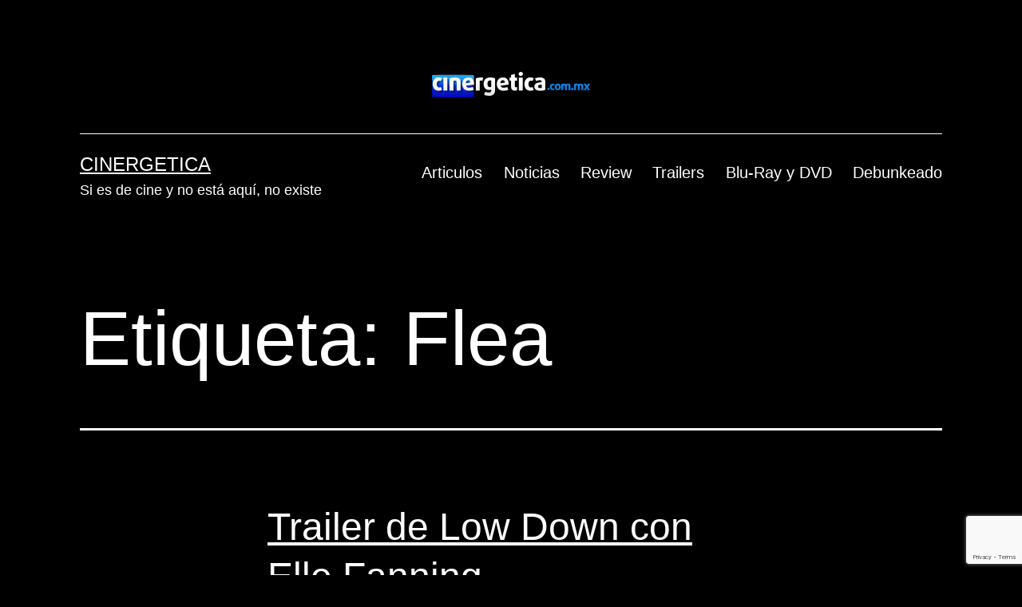

--- FILE ---
content_type: text/html; charset=utf-8
request_url: https://www.google.com/recaptcha/api2/anchor?ar=1&k=6Lee_I8UAAAAANKw1fhCctXveJBX3y0Rs8A3GlY1&co=aHR0cHM6Ly9jaW5lcmdldGljYS5jb20ubXg6NDQz&hl=en&v=PoyoqOPhxBO7pBk68S4YbpHZ&size=invisible&anchor-ms=20000&execute-ms=30000&cb=3ana2l12kuhb
body_size: 48816
content:
<!DOCTYPE HTML><html dir="ltr" lang="en"><head><meta http-equiv="Content-Type" content="text/html; charset=UTF-8">
<meta http-equiv="X-UA-Compatible" content="IE=edge">
<title>reCAPTCHA</title>
<style type="text/css">
/* cyrillic-ext */
@font-face {
  font-family: 'Roboto';
  font-style: normal;
  font-weight: 400;
  font-stretch: 100%;
  src: url(//fonts.gstatic.com/s/roboto/v48/KFO7CnqEu92Fr1ME7kSn66aGLdTylUAMa3GUBHMdazTgWw.woff2) format('woff2');
  unicode-range: U+0460-052F, U+1C80-1C8A, U+20B4, U+2DE0-2DFF, U+A640-A69F, U+FE2E-FE2F;
}
/* cyrillic */
@font-face {
  font-family: 'Roboto';
  font-style: normal;
  font-weight: 400;
  font-stretch: 100%;
  src: url(//fonts.gstatic.com/s/roboto/v48/KFO7CnqEu92Fr1ME7kSn66aGLdTylUAMa3iUBHMdazTgWw.woff2) format('woff2');
  unicode-range: U+0301, U+0400-045F, U+0490-0491, U+04B0-04B1, U+2116;
}
/* greek-ext */
@font-face {
  font-family: 'Roboto';
  font-style: normal;
  font-weight: 400;
  font-stretch: 100%;
  src: url(//fonts.gstatic.com/s/roboto/v48/KFO7CnqEu92Fr1ME7kSn66aGLdTylUAMa3CUBHMdazTgWw.woff2) format('woff2');
  unicode-range: U+1F00-1FFF;
}
/* greek */
@font-face {
  font-family: 'Roboto';
  font-style: normal;
  font-weight: 400;
  font-stretch: 100%;
  src: url(//fonts.gstatic.com/s/roboto/v48/KFO7CnqEu92Fr1ME7kSn66aGLdTylUAMa3-UBHMdazTgWw.woff2) format('woff2');
  unicode-range: U+0370-0377, U+037A-037F, U+0384-038A, U+038C, U+038E-03A1, U+03A3-03FF;
}
/* math */
@font-face {
  font-family: 'Roboto';
  font-style: normal;
  font-weight: 400;
  font-stretch: 100%;
  src: url(//fonts.gstatic.com/s/roboto/v48/KFO7CnqEu92Fr1ME7kSn66aGLdTylUAMawCUBHMdazTgWw.woff2) format('woff2');
  unicode-range: U+0302-0303, U+0305, U+0307-0308, U+0310, U+0312, U+0315, U+031A, U+0326-0327, U+032C, U+032F-0330, U+0332-0333, U+0338, U+033A, U+0346, U+034D, U+0391-03A1, U+03A3-03A9, U+03B1-03C9, U+03D1, U+03D5-03D6, U+03F0-03F1, U+03F4-03F5, U+2016-2017, U+2034-2038, U+203C, U+2040, U+2043, U+2047, U+2050, U+2057, U+205F, U+2070-2071, U+2074-208E, U+2090-209C, U+20D0-20DC, U+20E1, U+20E5-20EF, U+2100-2112, U+2114-2115, U+2117-2121, U+2123-214F, U+2190, U+2192, U+2194-21AE, U+21B0-21E5, U+21F1-21F2, U+21F4-2211, U+2213-2214, U+2216-22FF, U+2308-230B, U+2310, U+2319, U+231C-2321, U+2336-237A, U+237C, U+2395, U+239B-23B7, U+23D0, U+23DC-23E1, U+2474-2475, U+25AF, U+25B3, U+25B7, U+25BD, U+25C1, U+25CA, U+25CC, U+25FB, U+266D-266F, U+27C0-27FF, U+2900-2AFF, U+2B0E-2B11, U+2B30-2B4C, U+2BFE, U+3030, U+FF5B, U+FF5D, U+1D400-1D7FF, U+1EE00-1EEFF;
}
/* symbols */
@font-face {
  font-family: 'Roboto';
  font-style: normal;
  font-weight: 400;
  font-stretch: 100%;
  src: url(//fonts.gstatic.com/s/roboto/v48/KFO7CnqEu92Fr1ME7kSn66aGLdTylUAMaxKUBHMdazTgWw.woff2) format('woff2');
  unicode-range: U+0001-000C, U+000E-001F, U+007F-009F, U+20DD-20E0, U+20E2-20E4, U+2150-218F, U+2190, U+2192, U+2194-2199, U+21AF, U+21E6-21F0, U+21F3, U+2218-2219, U+2299, U+22C4-22C6, U+2300-243F, U+2440-244A, U+2460-24FF, U+25A0-27BF, U+2800-28FF, U+2921-2922, U+2981, U+29BF, U+29EB, U+2B00-2BFF, U+4DC0-4DFF, U+FFF9-FFFB, U+10140-1018E, U+10190-1019C, U+101A0, U+101D0-101FD, U+102E0-102FB, U+10E60-10E7E, U+1D2C0-1D2D3, U+1D2E0-1D37F, U+1F000-1F0FF, U+1F100-1F1AD, U+1F1E6-1F1FF, U+1F30D-1F30F, U+1F315, U+1F31C, U+1F31E, U+1F320-1F32C, U+1F336, U+1F378, U+1F37D, U+1F382, U+1F393-1F39F, U+1F3A7-1F3A8, U+1F3AC-1F3AF, U+1F3C2, U+1F3C4-1F3C6, U+1F3CA-1F3CE, U+1F3D4-1F3E0, U+1F3ED, U+1F3F1-1F3F3, U+1F3F5-1F3F7, U+1F408, U+1F415, U+1F41F, U+1F426, U+1F43F, U+1F441-1F442, U+1F444, U+1F446-1F449, U+1F44C-1F44E, U+1F453, U+1F46A, U+1F47D, U+1F4A3, U+1F4B0, U+1F4B3, U+1F4B9, U+1F4BB, U+1F4BF, U+1F4C8-1F4CB, U+1F4D6, U+1F4DA, U+1F4DF, U+1F4E3-1F4E6, U+1F4EA-1F4ED, U+1F4F7, U+1F4F9-1F4FB, U+1F4FD-1F4FE, U+1F503, U+1F507-1F50B, U+1F50D, U+1F512-1F513, U+1F53E-1F54A, U+1F54F-1F5FA, U+1F610, U+1F650-1F67F, U+1F687, U+1F68D, U+1F691, U+1F694, U+1F698, U+1F6AD, U+1F6B2, U+1F6B9-1F6BA, U+1F6BC, U+1F6C6-1F6CF, U+1F6D3-1F6D7, U+1F6E0-1F6EA, U+1F6F0-1F6F3, U+1F6F7-1F6FC, U+1F700-1F7FF, U+1F800-1F80B, U+1F810-1F847, U+1F850-1F859, U+1F860-1F887, U+1F890-1F8AD, U+1F8B0-1F8BB, U+1F8C0-1F8C1, U+1F900-1F90B, U+1F93B, U+1F946, U+1F984, U+1F996, U+1F9E9, U+1FA00-1FA6F, U+1FA70-1FA7C, U+1FA80-1FA89, U+1FA8F-1FAC6, U+1FACE-1FADC, U+1FADF-1FAE9, U+1FAF0-1FAF8, U+1FB00-1FBFF;
}
/* vietnamese */
@font-face {
  font-family: 'Roboto';
  font-style: normal;
  font-weight: 400;
  font-stretch: 100%;
  src: url(//fonts.gstatic.com/s/roboto/v48/KFO7CnqEu92Fr1ME7kSn66aGLdTylUAMa3OUBHMdazTgWw.woff2) format('woff2');
  unicode-range: U+0102-0103, U+0110-0111, U+0128-0129, U+0168-0169, U+01A0-01A1, U+01AF-01B0, U+0300-0301, U+0303-0304, U+0308-0309, U+0323, U+0329, U+1EA0-1EF9, U+20AB;
}
/* latin-ext */
@font-face {
  font-family: 'Roboto';
  font-style: normal;
  font-weight: 400;
  font-stretch: 100%;
  src: url(//fonts.gstatic.com/s/roboto/v48/KFO7CnqEu92Fr1ME7kSn66aGLdTylUAMa3KUBHMdazTgWw.woff2) format('woff2');
  unicode-range: U+0100-02BA, U+02BD-02C5, U+02C7-02CC, U+02CE-02D7, U+02DD-02FF, U+0304, U+0308, U+0329, U+1D00-1DBF, U+1E00-1E9F, U+1EF2-1EFF, U+2020, U+20A0-20AB, U+20AD-20C0, U+2113, U+2C60-2C7F, U+A720-A7FF;
}
/* latin */
@font-face {
  font-family: 'Roboto';
  font-style: normal;
  font-weight: 400;
  font-stretch: 100%;
  src: url(//fonts.gstatic.com/s/roboto/v48/KFO7CnqEu92Fr1ME7kSn66aGLdTylUAMa3yUBHMdazQ.woff2) format('woff2');
  unicode-range: U+0000-00FF, U+0131, U+0152-0153, U+02BB-02BC, U+02C6, U+02DA, U+02DC, U+0304, U+0308, U+0329, U+2000-206F, U+20AC, U+2122, U+2191, U+2193, U+2212, U+2215, U+FEFF, U+FFFD;
}
/* cyrillic-ext */
@font-face {
  font-family: 'Roboto';
  font-style: normal;
  font-weight: 500;
  font-stretch: 100%;
  src: url(//fonts.gstatic.com/s/roboto/v48/KFO7CnqEu92Fr1ME7kSn66aGLdTylUAMa3GUBHMdazTgWw.woff2) format('woff2');
  unicode-range: U+0460-052F, U+1C80-1C8A, U+20B4, U+2DE0-2DFF, U+A640-A69F, U+FE2E-FE2F;
}
/* cyrillic */
@font-face {
  font-family: 'Roboto';
  font-style: normal;
  font-weight: 500;
  font-stretch: 100%;
  src: url(//fonts.gstatic.com/s/roboto/v48/KFO7CnqEu92Fr1ME7kSn66aGLdTylUAMa3iUBHMdazTgWw.woff2) format('woff2');
  unicode-range: U+0301, U+0400-045F, U+0490-0491, U+04B0-04B1, U+2116;
}
/* greek-ext */
@font-face {
  font-family: 'Roboto';
  font-style: normal;
  font-weight: 500;
  font-stretch: 100%;
  src: url(//fonts.gstatic.com/s/roboto/v48/KFO7CnqEu92Fr1ME7kSn66aGLdTylUAMa3CUBHMdazTgWw.woff2) format('woff2');
  unicode-range: U+1F00-1FFF;
}
/* greek */
@font-face {
  font-family: 'Roboto';
  font-style: normal;
  font-weight: 500;
  font-stretch: 100%;
  src: url(//fonts.gstatic.com/s/roboto/v48/KFO7CnqEu92Fr1ME7kSn66aGLdTylUAMa3-UBHMdazTgWw.woff2) format('woff2');
  unicode-range: U+0370-0377, U+037A-037F, U+0384-038A, U+038C, U+038E-03A1, U+03A3-03FF;
}
/* math */
@font-face {
  font-family: 'Roboto';
  font-style: normal;
  font-weight: 500;
  font-stretch: 100%;
  src: url(//fonts.gstatic.com/s/roboto/v48/KFO7CnqEu92Fr1ME7kSn66aGLdTylUAMawCUBHMdazTgWw.woff2) format('woff2');
  unicode-range: U+0302-0303, U+0305, U+0307-0308, U+0310, U+0312, U+0315, U+031A, U+0326-0327, U+032C, U+032F-0330, U+0332-0333, U+0338, U+033A, U+0346, U+034D, U+0391-03A1, U+03A3-03A9, U+03B1-03C9, U+03D1, U+03D5-03D6, U+03F0-03F1, U+03F4-03F5, U+2016-2017, U+2034-2038, U+203C, U+2040, U+2043, U+2047, U+2050, U+2057, U+205F, U+2070-2071, U+2074-208E, U+2090-209C, U+20D0-20DC, U+20E1, U+20E5-20EF, U+2100-2112, U+2114-2115, U+2117-2121, U+2123-214F, U+2190, U+2192, U+2194-21AE, U+21B0-21E5, U+21F1-21F2, U+21F4-2211, U+2213-2214, U+2216-22FF, U+2308-230B, U+2310, U+2319, U+231C-2321, U+2336-237A, U+237C, U+2395, U+239B-23B7, U+23D0, U+23DC-23E1, U+2474-2475, U+25AF, U+25B3, U+25B7, U+25BD, U+25C1, U+25CA, U+25CC, U+25FB, U+266D-266F, U+27C0-27FF, U+2900-2AFF, U+2B0E-2B11, U+2B30-2B4C, U+2BFE, U+3030, U+FF5B, U+FF5D, U+1D400-1D7FF, U+1EE00-1EEFF;
}
/* symbols */
@font-face {
  font-family: 'Roboto';
  font-style: normal;
  font-weight: 500;
  font-stretch: 100%;
  src: url(//fonts.gstatic.com/s/roboto/v48/KFO7CnqEu92Fr1ME7kSn66aGLdTylUAMaxKUBHMdazTgWw.woff2) format('woff2');
  unicode-range: U+0001-000C, U+000E-001F, U+007F-009F, U+20DD-20E0, U+20E2-20E4, U+2150-218F, U+2190, U+2192, U+2194-2199, U+21AF, U+21E6-21F0, U+21F3, U+2218-2219, U+2299, U+22C4-22C6, U+2300-243F, U+2440-244A, U+2460-24FF, U+25A0-27BF, U+2800-28FF, U+2921-2922, U+2981, U+29BF, U+29EB, U+2B00-2BFF, U+4DC0-4DFF, U+FFF9-FFFB, U+10140-1018E, U+10190-1019C, U+101A0, U+101D0-101FD, U+102E0-102FB, U+10E60-10E7E, U+1D2C0-1D2D3, U+1D2E0-1D37F, U+1F000-1F0FF, U+1F100-1F1AD, U+1F1E6-1F1FF, U+1F30D-1F30F, U+1F315, U+1F31C, U+1F31E, U+1F320-1F32C, U+1F336, U+1F378, U+1F37D, U+1F382, U+1F393-1F39F, U+1F3A7-1F3A8, U+1F3AC-1F3AF, U+1F3C2, U+1F3C4-1F3C6, U+1F3CA-1F3CE, U+1F3D4-1F3E0, U+1F3ED, U+1F3F1-1F3F3, U+1F3F5-1F3F7, U+1F408, U+1F415, U+1F41F, U+1F426, U+1F43F, U+1F441-1F442, U+1F444, U+1F446-1F449, U+1F44C-1F44E, U+1F453, U+1F46A, U+1F47D, U+1F4A3, U+1F4B0, U+1F4B3, U+1F4B9, U+1F4BB, U+1F4BF, U+1F4C8-1F4CB, U+1F4D6, U+1F4DA, U+1F4DF, U+1F4E3-1F4E6, U+1F4EA-1F4ED, U+1F4F7, U+1F4F9-1F4FB, U+1F4FD-1F4FE, U+1F503, U+1F507-1F50B, U+1F50D, U+1F512-1F513, U+1F53E-1F54A, U+1F54F-1F5FA, U+1F610, U+1F650-1F67F, U+1F687, U+1F68D, U+1F691, U+1F694, U+1F698, U+1F6AD, U+1F6B2, U+1F6B9-1F6BA, U+1F6BC, U+1F6C6-1F6CF, U+1F6D3-1F6D7, U+1F6E0-1F6EA, U+1F6F0-1F6F3, U+1F6F7-1F6FC, U+1F700-1F7FF, U+1F800-1F80B, U+1F810-1F847, U+1F850-1F859, U+1F860-1F887, U+1F890-1F8AD, U+1F8B0-1F8BB, U+1F8C0-1F8C1, U+1F900-1F90B, U+1F93B, U+1F946, U+1F984, U+1F996, U+1F9E9, U+1FA00-1FA6F, U+1FA70-1FA7C, U+1FA80-1FA89, U+1FA8F-1FAC6, U+1FACE-1FADC, U+1FADF-1FAE9, U+1FAF0-1FAF8, U+1FB00-1FBFF;
}
/* vietnamese */
@font-face {
  font-family: 'Roboto';
  font-style: normal;
  font-weight: 500;
  font-stretch: 100%;
  src: url(//fonts.gstatic.com/s/roboto/v48/KFO7CnqEu92Fr1ME7kSn66aGLdTylUAMa3OUBHMdazTgWw.woff2) format('woff2');
  unicode-range: U+0102-0103, U+0110-0111, U+0128-0129, U+0168-0169, U+01A0-01A1, U+01AF-01B0, U+0300-0301, U+0303-0304, U+0308-0309, U+0323, U+0329, U+1EA0-1EF9, U+20AB;
}
/* latin-ext */
@font-face {
  font-family: 'Roboto';
  font-style: normal;
  font-weight: 500;
  font-stretch: 100%;
  src: url(//fonts.gstatic.com/s/roboto/v48/KFO7CnqEu92Fr1ME7kSn66aGLdTylUAMa3KUBHMdazTgWw.woff2) format('woff2');
  unicode-range: U+0100-02BA, U+02BD-02C5, U+02C7-02CC, U+02CE-02D7, U+02DD-02FF, U+0304, U+0308, U+0329, U+1D00-1DBF, U+1E00-1E9F, U+1EF2-1EFF, U+2020, U+20A0-20AB, U+20AD-20C0, U+2113, U+2C60-2C7F, U+A720-A7FF;
}
/* latin */
@font-face {
  font-family: 'Roboto';
  font-style: normal;
  font-weight: 500;
  font-stretch: 100%;
  src: url(//fonts.gstatic.com/s/roboto/v48/KFO7CnqEu92Fr1ME7kSn66aGLdTylUAMa3yUBHMdazQ.woff2) format('woff2');
  unicode-range: U+0000-00FF, U+0131, U+0152-0153, U+02BB-02BC, U+02C6, U+02DA, U+02DC, U+0304, U+0308, U+0329, U+2000-206F, U+20AC, U+2122, U+2191, U+2193, U+2212, U+2215, U+FEFF, U+FFFD;
}
/* cyrillic-ext */
@font-face {
  font-family: 'Roboto';
  font-style: normal;
  font-weight: 900;
  font-stretch: 100%;
  src: url(//fonts.gstatic.com/s/roboto/v48/KFO7CnqEu92Fr1ME7kSn66aGLdTylUAMa3GUBHMdazTgWw.woff2) format('woff2');
  unicode-range: U+0460-052F, U+1C80-1C8A, U+20B4, U+2DE0-2DFF, U+A640-A69F, U+FE2E-FE2F;
}
/* cyrillic */
@font-face {
  font-family: 'Roboto';
  font-style: normal;
  font-weight: 900;
  font-stretch: 100%;
  src: url(//fonts.gstatic.com/s/roboto/v48/KFO7CnqEu92Fr1ME7kSn66aGLdTylUAMa3iUBHMdazTgWw.woff2) format('woff2');
  unicode-range: U+0301, U+0400-045F, U+0490-0491, U+04B0-04B1, U+2116;
}
/* greek-ext */
@font-face {
  font-family: 'Roboto';
  font-style: normal;
  font-weight: 900;
  font-stretch: 100%;
  src: url(//fonts.gstatic.com/s/roboto/v48/KFO7CnqEu92Fr1ME7kSn66aGLdTylUAMa3CUBHMdazTgWw.woff2) format('woff2');
  unicode-range: U+1F00-1FFF;
}
/* greek */
@font-face {
  font-family: 'Roboto';
  font-style: normal;
  font-weight: 900;
  font-stretch: 100%;
  src: url(//fonts.gstatic.com/s/roboto/v48/KFO7CnqEu92Fr1ME7kSn66aGLdTylUAMa3-UBHMdazTgWw.woff2) format('woff2');
  unicode-range: U+0370-0377, U+037A-037F, U+0384-038A, U+038C, U+038E-03A1, U+03A3-03FF;
}
/* math */
@font-face {
  font-family: 'Roboto';
  font-style: normal;
  font-weight: 900;
  font-stretch: 100%;
  src: url(//fonts.gstatic.com/s/roboto/v48/KFO7CnqEu92Fr1ME7kSn66aGLdTylUAMawCUBHMdazTgWw.woff2) format('woff2');
  unicode-range: U+0302-0303, U+0305, U+0307-0308, U+0310, U+0312, U+0315, U+031A, U+0326-0327, U+032C, U+032F-0330, U+0332-0333, U+0338, U+033A, U+0346, U+034D, U+0391-03A1, U+03A3-03A9, U+03B1-03C9, U+03D1, U+03D5-03D6, U+03F0-03F1, U+03F4-03F5, U+2016-2017, U+2034-2038, U+203C, U+2040, U+2043, U+2047, U+2050, U+2057, U+205F, U+2070-2071, U+2074-208E, U+2090-209C, U+20D0-20DC, U+20E1, U+20E5-20EF, U+2100-2112, U+2114-2115, U+2117-2121, U+2123-214F, U+2190, U+2192, U+2194-21AE, U+21B0-21E5, U+21F1-21F2, U+21F4-2211, U+2213-2214, U+2216-22FF, U+2308-230B, U+2310, U+2319, U+231C-2321, U+2336-237A, U+237C, U+2395, U+239B-23B7, U+23D0, U+23DC-23E1, U+2474-2475, U+25AF, U+25B3, U+25B7, U+25BD, U+25C1, U+25CA, U+25CC, U+25FB, U+266D-266F, U+27C0-27FF, U+2900-2AFF, U+2B0E-2B11, U+2B30-2B4C, U+2BFE, U+3030, U+FF5B, U+FF5D, U+1D400-1D7FF, U+1EE00-1EEFF;
}
/* symbols */
@font-face {
  font-family: 'Roboto';
  font-style: normal;
  font-weight: 900;
  font-stretch: 100%;
  src: url(//fonts.gstatic.com/s/roboto/v48/KFO7CnqEu92Fr1ME7kSn66aGLdTylUAMaxKUBHMdazTgWw.woff2) format('woff2');
  unicode-range: U+0001-000C, U+000E-001F, U+007F-009F, U+20DD-20E0, U+20E2-20E4, U+2150-218F, U+2190, U+2192, U+2194-2199, U+21AF, U+21E6-21F0, U+21F3, U+2218-2219, U+2299, U+22C4-22C6, U+2300-243F, U+2440-244A, U+2460-24FF, U+25A0-27BF, U+2800-28FF, U+2921-2922, U+2981, U+29BF, U+29EB, U+2B00-2BFF, U+4DC0-4DFF, U+FFF9-FFFB, U+10140-1018E, U+10190-1019C, U+101A0, U+101D0-101FD, U+102E0-102FB, U+10E60-10E7E, U+1D2C0-1D2D3, U+1D2E0-1D37F, U+1F000-1F0FF, U+1F100-1F1AD, U+1F1E6-1F1FF, U+1F30D-1F30F, U+1F315, U+1F31C, U+1F31E, U+1F320-1F32C, U+1F336, U+1F378, U+1F37D, U+1F382, U+1F393-1F39F, U+1F3A7-1F3A8, U+1F3AC-1F3AF, U+1F3C2, U+1F3C4-1F3C6, U+1F3CA-1F3CE, U+1F3D4-1F3E0, U+1F3ED, U+1F3F1-1F3F3, U+1F3F5-1F3F7, U+1F408, U+1F415, U+1F41F, U+1F426, U+1F43F, U+1F441-1F442, U+1F444, U+1F446-1F449, U+1F44C-1F44E, U+1F453, U+1F46A, U+1F47D, U+1F4A3, U+1F4B0, U+1F4B3, U+1F4B9, U+1F4BB, U+1F4BF, U+1F4C8-1F4CB, U+1F4D6, U+1F4DA, U+1F4DF, U+1F4E3-1F4E6, U+1F4EA-1F4ED, U+1F4F7, U+1F4F9-1F4FB, U+1F4FD-1F4FE, U+1F503, U+1F507-1F50B, U+1F50D, U+1F512-1F513, U+1F53E-1F54A, U+1F54F-1F5FA, U+1F610, U+1F650-1F67F, U+1F687, U+1F68D, U+1F691, U+1F694, U+1F698, U+1F6AD, U+1F6B2, U+1F6B9-1F6BA, U+1F6BC, U+1F6C6-1F6CF, U+1F6D3-1F6D7, U+1F6E0-1F6EA, U+1F6F0-1F6F3, U+1F6F7-1F6FC, U+1F700-1F7FF, U+1F800-1F80B, U+1F810-1F847, U+1F850-1F859, U+1F860-1F887, U+1F890-1F8AD, U+1F8B0-1F8BB, U+1F8C0-1F8C1, U+1F900-1F90B, U+1F93B, U+1F946, U+1F984, U+1F996, U+1F9E9, U+1FA00-1FA6F, U+1FA70-1FA7C, U+1FA80-1FA89, U+1FA8F-1FAC6, U+1FACE-1FADC, U+1FADF-1FAE9, U+1FAF0-1FAF8, U+1FB00-1FBFF;
}
/* vietnamese */
@font-face {
  font-family: 'Roboto';
  font-style: normal;
  font-weight: 900;
  font-stretch: 100%;
  src: url(//fonts.gstatic.com/s/roboto/v48/KFO7CnqEu92Fr1ME7kSn66aGLdTylUAMa3OUBHMdazTgWw.woff2) format('woff2');
  unicode-range: U+0102-0103, U+0110-0111, U+0128-0129, U+0168-0169, U+01A0-01A1, U+01AF-01B0, U+0300-0301, U+0303-0304, U+0308-0309, U+0323, U+0329, U+1EA0-1EF9, U+20AB;
}
/* latin-ext */
@font-face {
  font-family: 'Roboto';
  font-style: normal;
  font-weight: 900;
  font-stretch: 100%;
  src: url(//fonts.gstatic.com/s/roboto/v48/KFO7CnqEu92Fr1ME7kSn66aGLdTylUAMa3KUBHMdazTgWw.woff2) format('woff2');
  unicode-range: U+0100-02BA, U+02BD-02C5, U+02C7-02CC, U+02CE-02D7, U+02DD-02FF, U+0304, U+0308, U+0329, U+1D00-1DBF, U+1E00-1E9F, U+1EF2-1EFF, U+2020, U+20A0-20AB, U+20AD-20C0, U+2113, U+2C60-2C7F, U+A720-A7FF;
}
/* latin */
@font-face {
  font-family: 'Roboto';
  font-style: normal;
  font-weight: 900;
  font-stretch: 100%;
  src: url(//fonts.gstatic.com/s/roboto/v48/KFO7CnqEu92Fr1ME7kSn66aGLdTylUAMa3yUBHMdazQ.woff2) format('woff2');
  unicode-range: U+0000-00FF, U+0131, U+0152-0153, U+02BB-02BC, U+02C6, U+02DA, U+02DC, U+0304, U+0308, U+0329, U+2000-206F, U+20AC, U+2122, U+2191, U+2193, U+2212, U+2215, U+FEFF, U+FFFD;
}

</style>
<link rel="stylesheet" type="text/css" href="https://www.gstatic.com/recaptcha/releases/PoyoqOPhxBO7pBk68S4YbpHZ/styles__ltr.css">
<script nonce="TyCkbK3aJnosLmq2eZXTDg" type="text/javascript">window['__recaptcha_api'] = 'https://www.google.com/recaptcha/api2/';</script>
<script type="text/javascript" src="https://www.gstatic.com/recaptcha/releases/PoyoqOPhxBO7pBk68S4YbpHZ/recaptcha__en.js" nonce="TyCkbK3aJnosLmq2eZXTDg">
      
    </script></head>
<body><div id="rc-anchor-alert" class="rc-anchor-alert"></div>
<input type="hidden" id="recaptcha-token" value="[base64]">
<script type="text/javascript" nonce="TyCkbK3aJnosLmq2eZXTDg">
      recaptcha.anchor.Main.init("[\x22ainput\x22,[\x22bgdata\x22,\x22\x22,\[base64]/[base64]/[base64]/[base64]/[base64]/UltsKytdPUU6KEU8MjA0OD9SW2wrK109RT4+NnwxOTI6KChFJjY0NTEyKT09NTUyOTYmJk0rMTxjLmxlbmd0aCYmKGMuY2hhckNvZGVBdChNKzEpJjY0NTEyKT09NTYzMjA/[base64]/[base64]/[base64]/[base64]/[base64]/[base64]/[base64]\x22,\[base64]\\u003d\\u003d\x22,\x22X8KCNcKPwrofw4V7wq3CjsODw7FNwo7Dv8KbwoYXwobDo2zCki8OwpA0wpFXw6LDjDRUSMKvw6nDusOieEgDYsKNw6t3w6/CvWU0wpnDssOwwrbCoMK1wp7Cq8KPBsK7wqx+wqI9wq18w7PCvjgxw7bCvQrDgHTDoBtwa8OCwp1nw54TAcOKwrbDpsKVdwnCvC8dcRzCvMO7CsKnwpbDqSbCl3EuQcK/w7taw5pKOBM5w4zDiMKyW8OAXMKVwoJpwrnDmlvDksKuGibDpwzCiMOEw6VhMRDDg0NywqQRw6U8DlzDosOnw4h/IlbCjsK/QAzDjFwYwpzCkCLCp0TDpAsowoPDkwvDrBZXEGhmw7bCjC/Cp8K5aQNYUsOVDXrCncO/w6XDlRzCncKmeXlPw6JtwplLXSLCjjHDncO3w647w6bCrTvDgAhewq3Dgwl4BHgwwrcFworDoMOIw7k2w5dnccOMel8IPQJjUmnCu8KIw7oPwoIFw47DhsOnBcKqb8KeJ0/Cu2HDlsO1fw0DA3xew4F+BW7DrMKMQ8K/wpzDjUrCncKOwrPDkcKDwp7Djz7CicKhakzDicK7wo7DsMKww4/DjcOrNjDCum7DhMOFw4vCj8OZcMKow4DDu2cUPBMSSMO2f2hWDcO4OsOnFEtPwozCs8OyUsKPQUoOwpzDgEM9woMCCsKMwq7Cu30Ww6M6AMKNw6vCucOMw7bCpsKPAsK9aQZEAynDpsO7w6wuwo9jQl0zw6rDjlTDgsK+w6HCrsO0wqjCtMOIwokAf8KRRg/CjUrDhMOXwrhaBcKvAWbCtCfDosOrw5jDmsKwZyfCh8KyLz3Crk8JRMOAwpDDs8KRw5oFA1dbVV3CtsKMw6wCQsOzPmnDtsKrSGjCscO5w4dcVsKJLcK8Y8KOGcKrwrRPwrLCkB4LwphBw6vDkR5uwrzCvmgdwrrDolpqFsOfwpFqw6HDnm3Ctl8fwoDCo8O/w77CkcKCw6RUIUlmUnrClghZacKrfXLDocKNfyd+dcObwqkXHzkwV8OYw57Dvz3DhsO1RsO4TMOBMcKZw5xuaRY0SyoEZB5nwqzDvVsjMSNMw6xSw5YFw47Dsz1DQDdkN2vCpMKBw5xWdRIAPMO/wq7DvjLDv8OuFGLDgwdGHQZrwrzCrjQcwpU3aGPCuMO3wq3CvA7Cjj3DjTENw5PDmMKHw5Qcw4p6bXrCs8K7w73DqMO+WcOIJ8Ohwp5Bw6kMbQrDrsKHwo3ChiIuYXjCksO2TcKkw4JFwr/[base64]/[base64]/DmH4zDsOvFhjCk3jDn1gFwpbCpcKLPThsw6vDp2rCtsO4PMKRw5VKwqdHw7MrT8OTNsKOw7DDlsKxOiBHw6bCmMKDw5YQc8Ocw4XCuivCvcOyw7w6w7fDoMK1woPCmcKIw4/[base64]/CphbCgi03VQ5nRBDDh8Kww4gTw6jDt8OXw5lSwrPCrcKbHBF4wr7CkA/CtlRCIcOKWsKvwqrCh8OKwoLCjcOgbmPDhsO6aWzDpzpXQE5rwrVXwoohw6XCp8O6wrfCmcKtwoMHZxTDkBoQw6vCtMOgfBNCw5Z5wqNcw6LCjMKLw6rDqMODXjRLwrkMwqVbQg/CpMKhwrYPwo1OwopOZTTDr8KyAwkoJCDCnsKhPsOewqjDtsO/eMKQw5wHE8KEwpo+wpbCg8KUek9vwq0Jw59QwoI4w47DkMKle8K5wqR9fSPCmmMpw589SzE8wqIFw7XDosOPwqjDr8K1w4YxwrJ2Pn3DmsKgwqfDuEbCmsOVUcKgw47Cs8KSesKTP8OBVAfDn8K/Z2XDscKXPsOjSl7Cr8OXScOMw7pEd8K7w5XCkWN7w6YySCU8wrXDilvDv8Oswp/DpsKVPy9/w57DlsOtwqrCjlDCkhRywq5dRcOFbMO6wrTCvcKvwpLCs3HCh8OLSsK4CsKowq7DsnRsV2pNA8KWTMKOK8K/wofCqcO3w7csw4tCw5TCjSgvwpvCqkXDo0bCsmvCkF8Pw7HDqsKNOcK3wqdhRQgNwqPCpMOCMk3Cl2Zjwp08w4JbCsKzUWAXHMKaGm/DrBpTwo0hwqbDjsOMWcKwE8ORwqN6w5XCr8KkYcKmcsKfTcKjFmUkwobCuMK7JR/Dok7Do8KdBWgAdWg3AgTCscOmOcODwoVtEMK5w5lMMlTChwnCglvCqnjCtsOMUi7DvcOGLMOfw6E5XcKlLhXCk8K3ODwyBMKiJgxTw4lqfcKVfiXDjcORworCmwFFd8KQGTMGwqUzw5PCjcOFBsKEWMOKw6h2wrnDosK7wrzDl1EVPcO2wowAwpnDk0Mkw6/DvhDClMOYwqQUwpHDswnDkCdHw75vCsKHwq/[base64]/DiBYnK8K3RMK1wpHDuGDCmxbCmAwZfMKQwox2DjDCtMObwoPChy3CpMOtw4rDkGdwAT3DqC3DnMKwwrsuw4/Cti9ewrLDpxY0w4bDgHlqF8KaX8K5EMOCwqIEw5zDlsOqGnLDpxbDvzDCvAbDkV/DniLClSzCrcKNPMKXIMKWPMKcX37Ct2VAwr7CsEEEGxozAAHDg2PCjwPCgcK2TmZCwpt0wqh/w4bDusOHXEkUw77Ci8KGwr/[base64]/IsKWLMOkw556wrttw4d9wqhmwqjCssO5w4PDikJ9XsK5JsKAw4VAwqLDvsKjw445UTobw4DDg19vKRjCnSEiPsKDw4MRwq/[base64]/Drm/DkcO8wrhcwrERAMO3w6A8TsKMw4fCn8K+wpfCnGjDsMKwwqZywoFkwoFLesOjw5xewrHCkxBaH1/DosOww4UlRREBw5jDhjzCt8Kkw4UIw7zDqCnDtCV4R23Dt0/DmEA0KgTDuHTCj8KDwqDCu8KIw5smbcOIc8Odw4TDtwzCsUnDmSDDjDPCuSTCscOTwqA/wq5qwrdrPzvDkcOgwr/DlMO/w63Cn3LDmsK4w4BNPyAFwpg4w4M4SAXCv8OTw7cow4ljMhLCtsKTYMK7WAImwq4LFm/CmMOHwq/DvsOHSlnCtCvCjMO8csKrG8KPw7XDncOOXHwRwqTCmMKPU8K/WC7CvEnCr8O5wr88fmPDqD/CgMOKw57DkVQpQsO3w6M7wrotwoseOUZRc00Tw43DhUQSI8Kpw7Mewolnwp7CgMKow6/Csm0JwpoDwooedl0rw71dwp84wqnDqBBMwqHCqsO+w5gkdMOPR8OvwowRwqjCsRzDqsOdw4HDp8Kjwq8qYMOmw60YVsOUw6zDvMKZwp8HQsKtwq9twoXCnSnCgsK9wpNIF8KMZGRowrvCrsK/CMKHRARYcMOWwo9OVcK7J8KAw4MtdGAoVcKmGsOTwrQgDsO/fcK0w6tow4HCgwzCrcKBwo/ClljDnMKyU0fCpMOhMMKAQMKkw43DrzovIcKRwrLChsKjEcOCw7xWwoLCqUsRw6gmMsOhw5HCrMKvRMOBQDnDg2UxXwREdzzCvSLCgcKeSXQ/[base64]/XmzCs8Oiw6BQw4UQWsObwoTDgxzCqsO2MVEOwog5wr7DixfDgSbCo20CwrNWIDzCoMOnw6TDtMK7Z8OJwpDDpArDlwBzT0DChjgtd2pOwpnCucO4CMK/wqc4w5fDnyXCusOaR2TCpsOJwojCr3YCw754woXCikPDjsO/wqwkwoQCCRjDkg/[base64]/[base64]/Cmj/[base64]/WsOyw5Jew6sXInUfw5vCk8Owwp3DosKnYsOTw5UXwpXDisOdwq17wpIww7XDslgofkXDkcKiWcKCwp5/[base64]/DisOsPMObbDHDt1LCk3Zbwr7Cj8Kdw71jDUMcZMONOFrCncO8wobDmCBvYsOGSH3Dk3BGw5LCqsKxRyXDiEFxw6fClDvCuitqIE/CkU0JHCcjFMKOw43DvGvDicKceHkZwrhFwrnCuFcuFsKHEC7DkQc0w6/CuAYEbcOIwo7CtwFMfhDClMKcTRcWfAPCnEVTwqMLw4E1Z11rw64/AcOFc8KgMTkyCn13w4fDocKnZzHDumImTTLCr1dvR8OmKcK/w4tnX341w70lw6XDnhnClsKiw7MmZkDCmsKxa3DCmCM5w5VsCSFpFXgFwq7DhMODw4/CisKOw4TDmlrCmXlrGMO5woRgSsKUbnfCvGBowpjCt8KOwrXDvcONw7LDqxHClAHCqcOwwps2wrnCrsOGUmhoVsKDwoTDoC/DjiTCtj7Ct8OyGSNDXm0/XhxMw4xSw59Jw7/ClsKBwqRnw4bDjV3Ci2bCrGw2BcKRAR1TJcKzEsKrw5DDhcK9cVV+w5XDpsKJwrxbw7DDp8KKYnvDmMKnfgLDj0kiw7oSbsKUJk4dw4d9wpwuwpfCqwLCvAtpw6rCv8Kzw4tRQ8OIwojChsKhwrjDt0DClCZKD0/CpMOgfQg1wrxQwqBdw6jDhAZTJcOLaXoGO17ClsKXwrzDkFZRw5UCc0BmIjp7wp98CjMew5gIw7ZQU0BBw7HDvsKGw6/[base64]/DusOcfh3DnhvDgsKzw68JKBZEwp4gwposw4TCq3rCrAotB8KFcSdRwrTCsjLCn8OuLcKkDcOyRsKFw7fCj8OUw5BHCBFfw7fDscKqw4fDiMKkwq4Mb8KNccO1w7Bkwp/DvSLCvcK7w6PCu1vDsnFxMy/[base64]/[base64]/DqmnDkEnCl8KGK8K/JS0Uw6rDoMOlwrfClwlGw4fCqMKrw4wVCcOzNcOXJcO5cyN3VcOjw7vCjFkAUMOcc1c6WGDCr0PDrMKlNCVvwqfDhFd9wqBEZyvDoQw2wo3DvyLDqlgWSGtgw5TCo2FUTsKpwrwnwrLDhT4aw7/CozF+dsOva8KWFcOSKMOYd2zDhwNgw7/CkRvDuAtgGMKZw7M6w4/DusOZe8KPJ17DncK3XsOYbsO5w5nDqMKhaSBHecKqw5XCrXLDiHQuwpZsQcKGwq7CgsOWMTQNdsOdwrjDkHAVX8Kuw4HCvF7Ds8O9w6F+fVtowrzDiSzCn8OOw7oEwpHDu8K+wo7DlUdHd2PCnMKOd8KLwpnCtMO9wpgXw4/Cp8KSPHrDuMKLVRnChcK1TzXDqyXCssObOxTDryHDnsK0w4kmJMOHYMOecsKsI0HCoMKKScOmRcOHbMKRwojDoMO/[base64]/GC/CsVLDjMKLw5B/[base64]/[base64]/YxnCgGfCsS/Du8KSJm/CtMK5wrzCoRNFw5PCrcOcRQ7DhXcVWsOKZVzCgEwZQFJRNMK8fE1hVxTDpEjDrXnDuMKMw6TDv8O3RMOGc1vCtMKvQmJgAcKFw7xnAAfDlXFfAMKew6LCicKmS8OnwoLDqFbDpsOpw6oww5DDpTbDp8Krw5NPw6pLw5zDp8K/McOTw5FTwojCj3LDsiI7w5HDtxvDpzHDhsOAU8OsZMOWW3lOwpgRw5kgwrrDmjdtUwwfwppjAMKdAE5ZwqnClUNfQWjDr8OGVcOZwq1Fw7jCu8OjUMOnw67DqMOJegfDtcORPcO6w5LCrXlUwrtpw5bCscKFO1wzwqnCuxgFw5rDiWvCiGI/[base64]/ChMOXfcOqw5oVwqQqw41dwpkfYcOeXTkcwqhqw5jCkcONVXwXw4PCuzYbAsKlw4PCpcOTw6wec0bCrMKRe8O9MAbDjhvDtUbChsKdDzLDrQ7CtBPDn8KBwpXDj0wUDG0tcysNYcK4YsKSw7fCrWXCh1Ugw67CrEtAE2PDhD3DusOfwo3CvkADfMOOw61Twp5ww7/CvcKew5tGTcOJKXZnwrFzwprCrsK0dXMkfXQ3w5lzw7gZworCq2PCr8KdwocQf8KVw5LCtVHDjhbDtcKEYy/DtBtAHjLDmMKaTCk6OB7DscOEXRhlTsOew6V2CcKYw6/CgAzDtkh+w7VZPkRnw7gWWHjCsnfCujfDk8O2w6nCkg84JFnDsGE0w4/[base64]/[base64]/[base64]/Dt8KMXF7DhwvDiSYMw5wEwqTCkWoTw5HCmgHCsjFNw47DmggTKMOPw7rCkCbCmBJswqcJw7rCn8K4w70WOFN8eMK3KMOjBsOqwqAcw43CoMKww7k0BwMQTsKtLDAlAGAawpzDnRjCtBl7MC4Ww7XDnGV3w5vDjFVmw4bCgy/DjcKofMKnWw1IwqnDl8KHw6PDhsOFw43CvcKwwqTDtMKpwqLDpHDDlnMiw4ZAwoTDrnzCv8KQC1Z0fA93wqdSY0g+wpQJH8K2IScHDBzCs8K0w4jDhcKdwoZAw5N6wqRbcFHDi2fCg8K+Uic/wrlTX8KZf8KCwq9kcMKOwqIVw7xZKXwrw4EDw5MAPMKFJ3PCrm7CqQlFwr/DkMKTw4DDn8K8w4fDll3CrFnDmcKCPMK+w4TCmsKXK8K9w6/CpAN7wq1IEMKPw4wVwpRcwpDCjMKfLcKuw7hEwpUFSgXDqMOwwr7DshMYwpzDu8KEF8OawqYAwp/[base64]/DrVccw5UPAzLCksOOD0/Dp8OkWVTCqMO3wrVBJWd8VzQeBSfCosOrw4XCuEbCucOuSMObwoAhwpc0SsOWwo5nw4/Ci8KHBcKKw5tMwq1vWcKMFsORw58bBcKhI8O8wrdUwoUqVDRRWUw/fMK0woPDmQzCoWR6IVXDv8Knwr7Dl8O3w7TDv8KpNj8Fw4wkQ8O8VVrDncK1w4RQw6fDosO/JsO3wqPCkiMRwpfCocOCw51HA09ywoLDg8OmSQ1iR1nDmcOMwpXCkxhUG8KKwpzDqsONwo3CrcKcEQbDtlXDq8KZOMOqw7xEX0EjST3DrUZzwp/DqGw6UMK3wpPCocO2Wyc7w7c+w5zDoiDDujRawrcSHcOALiwiw4XDhA/[base64]/[base64]/ehgUcMKDSsO+KMKyXWRvw7zDgWwHw70UZizDjMOsw6QDBlBhw4F7wqHCtsOwfMKoKHZsZSDCtsKzcMOWcsOrS3E1O0/DoMK7SMOnw5HDnjTCiWZfflfDrzILPVc8w4rDtRfDuAPDoXnDncO7wrHDtMOwMMOGD8OEw5hkbXliRsK4w5XDvMK/aMO1cFRQdcKMw4Ycw7zCsUdqwoDCqMOMwqY+w6h4w7vCqXXCnmjCoh/[base64]/Dr2NwIC7Dr3oLWcOhdMKxH33CoMKVwrfCqn/CpsOkw4FkVxhAw4FLw7/[base64]/[base64]/DqVosw418wpVCwp9kDSQJLMKiZix6w6hIDS3Ci8O3DGvCrMOMdcK1csOfwr/CuMK9wpQ1w4hQwpM/dMO2UMKKw6PDqcOdwqc3AcKlw49PwqbCncOYP8OxwqJLwosVRlFSBCcvwq3CtsKMf8KMw7Qsw4bDoMKuFMKUw5TCuX/[base64]/[base64]/Dj8KeUsKvHsO4w43DsUcuwpLDqcKoTgg5w5rDulLDuXIOwrpKwqnDvzVxO1/DvDbCgAQ/KmTDsCLDjVTChibDmg44OAdaDx7DlwNbNGQ+w6ZlaMOEQ1wGWB3CqUtjwrF7bcO4U8OQBHh4Q8O2wp7ChTpvdcKkXcOVcsO/w4Y4w6dNw7XCj3tAwr9cworDoAvDvcOWBFjCpgIBw7zClsOdw5Brwq5+w40gLcO5woxVw5HClFLDuw1keBMqw6nClMKkS8KpQMOrbMKPw6DCi3/[base64]/DmiHClMKgTC7DpnrDoTY+aDvCrcKpbGJhw7vDmnbDpgzDnX1Mw5vCksO8wofDhHZbw5srQcOiNMOsw7nCpMOHTMKAZ8OhwojDpsKZDMOjPcOoNMOtw4HCrMKWw5pIwq/DuDsbw4Jbwr8Ww4YrwpfDnDTDjgfDgMOswojCh303wrPDvsK6EXR4wpfDl2/[base64]/CqcK7ZcO5YsKrA8KAwrDDkhrCqynDrGxEYH5hEMKQeC/CrUjDqHfDgcOXBcORN8O/[base64]/CjcOTb8KjMVfCnTNpwpzCmMKcwprDkMKkRi/[base64]/CohfCpHrCj8OHwpVDwpTCkG7CicOww5glesOid3TDsMK7w55gIcKwNMKAwqVFw7MqNcKdwrhhwo5dFBjCsmc2w7htJGbCvSJdACrCuA3Ctk4Bwqw/[base64]/Cm2sSw7vCkk55c8OmwqAdEsKiPWAMf8OQw5LDq8OQw4jCn17CgcK3wqHDk0XDpk/DjDfDlMKoAHHDvhTCvw7DqAFDwrlzw4tGwrTDiTE/wq7CvXdzw5rDpBjCo2HCniLDlsK3w64Qw6zDjsKnGkvCoF7CjztvUXDCosOGw6vCpsOYOsOew5U9wprDrwYFw6fCplFbasKtw63CpsK8R8KSwphrw5/DtcOfAsOGwqjCgA7DhMKNI0AdOE9Xwp3CsB/[base64]/[base64]/Cmn4wRDoRRDlzLEpRwr3DhzAiWsKDw5MtwqnCuBN6CsKJEcKEAMKDwq/CtMKEUTpbDVvDszx2LcOxOiDCjzg5w6vDocOlQcOlw6bDt0XDp8KSwrF/w7F4S8Kcw5LDq8Opw5ZDw7jDjcKXwoLDtynCsmXChnPCusOKw6XDnzTDlMOvwr/DisOJPR8AwrdzwrpZNMOWSA3DlsKDYSrDpsOxDG/[base64]/wr0RLsOXJ2VTwp5WH8KNwqYqRcO5w70Pw67DgVLCr8OIM8OtccKBAcKIfsOAQcOCw6shPw/[base64]/wogGFx5hPcOZZFwEOiLDlsKZCMORwoXDtMKYwpfDmzkPaMKAw4fDkE50H8OuwoBaSHrDkyQhThgEw7vDlMKowoLDoW/[base64]/V8OVwr4mw5ErWMOtfMKDw7vDk8KqD3J2w6fChGkYXUx9bsKRbz0rwoLDoVrDgSBgUsKXfcK+bj3CmEXDjcOCw6DCisOjw6o4HQDCjRlewopGYB8UIsOVT2lVJWnCujJhYW9WXX5maxIFMEjDkB0NaMKmw65PwrTCncOaJsOHw5cgw4x9d3jCsMOfwrRPHkvClCNow5/DicKuCcKSwqRlCMKVwrXDucOiw7HDsWHCmcKaw6QIYDfDrMOMa8KWJ8O/fE9rChMILRbCo8K3w4fCjTzDjcKVwp9DV8K6wpFsUcKfC8OIPMObD1HDh2vDvMKhNGvDn8KFJmQBDMKsCB5lW8OWHj/CvsK8w4cIw4jCpcK0wqFswrEjwpXCuiHDoX3CtMKmGsK2EUrCksOPD2PCu8OsdcOfwrRiw40gWDMrw7QzZFrCu8K2w7zDm3F/w7RGXMKaHMO6F8KWw4wMVwIuw5/Dq8KuXsKnw7vCksKEUmt0OMKIw4/DrcKPwq3ClcKoFxnCrMOZw6nCpXDDtTTDmAEweRjDqcO9wqYGBsKiw5xYPMOMW8OVw4g4Tk/CugXCkljDl1XCiMOCOyLCgQ8VwqzCsxHCn8KKWnZpw6jDocOAw5gkwrJvGk0sLyBwLMKaw7pBw6o2w43DszViwr8sw51cwqsbwqXCi8K5L8OhFXF3G8KlwrIKKsOiw43Dp8KHw6NwAcOsw5BoBHJaW8OgUUvChsKFwrZ3w7gCw4PDr8OPOMKdcnXDtMOtwpAIJMO/[base64]/DgCJQwpnCs8KbbXFBw6HCiGgVw6zCq1/DtcKywq4PO8KhwotcZ8OGNQ7Dii9Cw4Z+w4UZw7LCijzCiMOuLl3DhxzDvyzDoHPCnGBSwp8Rf1bDvFLCuldSdcKmw7TCq8KZIz/CvRRxw7rDk8OhwrJfPXrDgMKqXsOSPcOtwqw5HRHCrMK1fRbDu8KnK19PCMOZw5/CnwvCucKmw7/CvXbCqDQOwo7DmMK+CMKwwqLCocKGw5nCt1zDhy4fYsOsD23CpljDu1VbLsK5Jh4Dw5V2SS1desKGwrvCu8KnJ8Kvw4bDvFQ/[base64]/DgHbDkMK6w5YjEsK+w6bCkn/ClMKXTcKxw48DHsKSwrDDpw7DnRzCjcOswoHCjwHCssKGQMOiwrfCmmEpRsK/wpV+M8OFXy40TMK4w7IYwoVEw6TCiSUHwpjDh1dEclx7LMK3CDsfD1zDu3d6ajxKEigWQhvDlSHDvxDCsSvCtMK4BiXDiCPDnUBFwpTDvxknwrEKw6/DiFzDrFdmdE3Ch28Swq/CmmXDp8OTUGHDomxZwrh6LhnCnsKwwq9Yw6fCvQIiVFgcwqEjQMKMPn7CsMOuw7s2c8KtAcK3w4pewoR9wo97w4XCncKoUT/[base64]/EMKSwoDCjhvCkcKiwpLCoMKXWmzCi8Ohw4IFw75owrUjw74zw4DDqkvCv8K8w4zDncKFw6PDn8Olw4V5wqXDlgHDpmwGwr/[base64]/CtsO8w6Q+w60Uw6zCu8Kaw5A5U8K7NsOVGsOiw63DpiYCQ38Zw5HCjh4CwqXCisO2w6hjMMO7w7oXw6HCqMKswpRuwqo0ciBWN8KVw4tdwqY1GQ/CjsObGS9jw70wFxXCpcOXw75jR8KtwovChGU/wptMw5PCqELDoT9gw7PDgQEYBkJjJVl1ecKjwrMWwp91A8KpwrcGwq0eTy7CksK7w4Fqw61hAcOXw7nDhRotwoHDu1XDrAh9A2MXw44OSMKjIcKkw7Upw7M0A8Khw7TCtjjCmG7CmsORw4DDoMO+YA/[base64]/Cj8K/AcOufcOSw4XClFs5wq3DoDbDrsKVYEvCmV9YHcOWYcOswqLCjToKWsKOKsO+wptMQsOhVwVweCPCkx8GwpbDu8Kow5dswphCIVpvHj3Cs2bDg8KRw44LSWxiwpbDpCrDiVBmRQ8cVcOfw4xJETMvH8Ocw4vDhcOfScKAw5J9BF1WJ8OLw5cTFsKhw5LDhsO/BsOPCnMjwoLDtCjDuMO1M3vCtcOpeTJyw6zDilfDm2vDlXwJwrllwq8Ew49ZwqrDuBvCvSrDlz9fw75iw70Kw5LCnsKOwq7CgsONM1bDpsODXDUAwrNrwrNNwrd8w40jJXVgw6/[base64]/[base64]/DjCjCsgXCiMKOAMOGw7g5wpbDkmDDi8KZwrJ3wrzDv8OcFCFHDsOdAcKPwpkFwqU8w5s6L0TDjATDjcOxUATCqsOlY04WwqFta8KEw4Mqw5BjR0QQw4DDoR3DlwXDkcOjGsOBCW7DsQ1Cd8Odw5LDisO8woTCvhlQPTjDrWbCssOcw7HDgXjCjzXCtcOfXTzCsjbDmG/Dlj7CkUfDrMKcwpI9aMK7XVLCi2gzIDrCmMKOw6k3wrELTcOSwpV0wrLCtsOdw5IDwp3DpsKgw57Cm0jDhgsHwoDDky/CmFwFU2IweFo0w457fcOKw6Jxw75zw4PDpCvDoixoAhE9wo3CpsKEelgpwoTDvMKNw4nCpsOHKi3CtMKCTl7CoCvCggbDusO/[base64]/w4QpPMOGVcKRwo3DgzPCtMO1UXTDq8OMw6pmwqNCVFMWeSfDmyFvwojCusOAXXY1wpXCvAzDtC49NsKPGWN5fh08JsKrZ2t6PcOHBMKBWhPDp8KINE/DisKHw4lLJEnDpsO/wq3Dn1XDmlLDum9Ww7rCo8KoCcKdcsKKRGnDrMO8ccOPwqTCvBTCljFYwrrCu8KSw4XDhkDDhgXCh8OBFMKdOHp9KMKNw6nDt8KCwr0Zw6DDusOwVsO9w6xzwqw2LDrCj8KpwoskURUww4EHCUXChTDCgy/Cojtsw6I7dMKnwoDDljRIw7xIHXrCsnjCicKBR39Lw7EJVsKNw54wVsKxw64JFXHCoVLDvjhawrLDqsKIwrYsw79dNR3DrsOzw4HDqwEYwonCiy/Ds8OFDFtew7hbLMOEw69QBsOua8KxRMKPwo/Cu8KqwrMqY8OSw7k7VDnClR1QMnXDt1pNZcKrQ8OqPAFow5BJwpvCs8KCQcObwo/Dm8OkUsKyQcO6CcKqw6nCj0XDiiMpXzozwozClMKRL8K+w7fCh8K1HnEeR3tqIMOab1TDn8OWCHzChEwLe8KAwpLDtsOFwr1qZ8KkUMKEwq1Nwq8kdSHDucOuw7rCisOvQnRHwql0woXDg8OHMcKsY8K2acKNGsOIJUIAw6YoW0BkLW/Ctx99wonDn3ppwqVtSGV8bMKdJMKwwphyH8OtMw4fw6srbcOyw5gqcMObw5hOw5t2HRrDrcOGw5pINMKmw5ZeXsOxb2HCmg/Cjm/[base64]/w5MtwqRUG8OJOS3CsSp0wpbDhsOywo/CoTXCmH00fsKsOsKsF8O7LcK9ElbCpC8wEQ0cQ33Dnh9QwpbCnsOGQ8Kiw6ovW8OEbMKFCMKGSkZrGGVaNzTDpUUDwqVxwr/DgUJUTMKjw4/CpcKVG8K2w6JuBk4PPMOhwo7CvwvDujDCusOjQk9TwooPwp11VcKsbCzCpsOSw6jCkwXCmkVwwpbDvRrDgx7ChkZWwqnDv8K7wpQewqsbOcKlNmTCrcKlP8Orwo/DiwgDwqfDgsKkEhE+VsOzHEgPU8OlR3bDhcKfw7XDimsKHxodwoDCosOHw5Aqwp3Dn1rCsw5Jw7bChiNPwrRMbgUrcmfCg8Kow53CjcKDw6U9Pi3CrgN+wr1pEsKhccK4wp7CsioUVT7Ctj3Dh1USwroow6/[base64]/DoRYvw5rCusKHVcK9I8KWw5tpEcK0wpMPwp/DssKOcV43IsOoasKaw4XDjXAaw7srwqjCk0/Dml1FScKywrodwr4oJVjDosK9SVTDgydwZsK8T3XDoCHDqEjDowZtNsKsEsK0wrHDlsKgw5jDrMKATMKLw4nCsEHDlH3CjSUmw6F3w6U5wrZbIsKXwpDDrcOPGsKVw7vChSzDhcKzccODwrPCqcOJw4fCmsK2w494wrUWw6ZXRXfCnC3DvnhbDMOXcMKdPMK5w7/Ch1l7w458PR/[base64]/TMKBPsOnJlZRw6HCucK6wpPCqsKADADDisOnw4g2AcKqw7bDtMKCwoNPCC3CssKXNCIUey/[base64]/wpFMfBAMw63CrMOXNyXCsMOdw5PDpnjDp8KCBlMLwpFUw4cASsO3wrd9YFnChxRQw6QYWcOYYm/[base64]/w7rDgU1uw5fDpV7DocKZCUfDp319VSUcwpnCtXPCoMK4wpnDskpqwpArw7srwrMgUEDDlC/[base64]/CssKvUMOTaVUQw6UTwpfCo8O7IMObGcOCwp3DvRnCrnk/w5XDkTPDpDprwrTCo1QNw7p3Z24Ew54rw6tMRG/[base64]/[base64]/[base64]/WMOmccOJWcKUw4/[base64]/YcOqN8OKw4IzCEPDiMKhXFLCqRl1wrg0wrB9OHnDhW1Swp0qSFnCrDjCrcOHwrJew4h/[base64]/NDXDl3TCgxHDj8Kdw7pbNsKdWcK/w7VsHRXCokPDknkQwphxGTTCtcKhw4XCsTIDHD9hwrtDw6RawplmNw/[base64]/DhsOww5vCksOVPVA6XVwYEMK7wrYWw7N2wpvCo8Oww4DCjBJuw7pqw4XCl8OYw5bDk8K9DgxiwoBQDEclwqHCq0VVwpFWwqnDp8KfwoYXM30+ScOww492w4UmSWsOWMOJw7MVP3I9ZjXCnErDlkInw5LCg2DDi8OHJ0BEO8KwwqHDiC/CpAwvBwLDlMOEwrg+woZ5JcKQw4rDkMKMwozDpMOBwrHCo8O/[base64]/Ciz84w77Cr8OoaWcFfsOawrMXw4QAMgPDuMOiT8KHQW/CoWLDgsOGwoVBaCo/UBc0w7wEwqd1wq/[base64]/ZVfCkj11OMKWD8OfAsKJwpkPbk/Cm8OlQcKRw4HDpMKfwrETJClbwpjCmsKnAMO2wpIySVXCowTCm8OQAMO7BiVXw4XDq8K0wrw1a8Oyw4FZEcOpwpB9ecKgwppMccKQODw6wokZwpnCl8Kzw5/Dh8OwW8KEwp7Cj0EGw73CiXfDpMOJY8KMcsOawq8wVcK1QMOQwq5zQMO+wqPDksK8fxkQw4hbUsORwoRlwo5xwqrDtw/CvEHCpsKMwp/CvcKIwpfDmRPClMKVw6zCssOob8OJSmsCB19oMQTDp1Q9wrjCrnbCoMOvVCkVUMKjSQ/DnTfCuXjDjMO9B8KdVzrDocKoeR7DncOfAsO/dkDCtXrDuAHCqjVscsKfwolMw6DChMKZw5zCnlnCgVNsQgpsa10BdsOwPSQnwpLCq8KvNXwoX8O4cX1GwpDCscKew6BJwpfDu3jCqn/Dh8KNGD7DglgBT2NTdwsCw7kKwo/[base64]/ClMKXw5vCsR8aFTNawpNuYMKOwpIVwq/DnxLDjyrDhWgaUijDp8Oyw4LDr8OECQzDlmDDhEjDmXPDjsK5esKPV8ORwpgcVsKJw45PLsK4wooLMMOyw6ltfmx4T3nDssOZPATCrAnCsGzDhCHCuk1zD8KoZSw5w5rDvMKIw6lNwrV0MsKgQj/DkybCksKMw5BSS0HDuMOZwqsZTsO1wpHDpMKaT8OSwofCuSw3wojDpQN7OMOSwqTDhMKIGcKFccOKw4RdaMKIw5Fce8O6wpjDijXDgMKHKF3CuMKKXsOjAsO4w5HDocKUWiHDpMOFwpHCqcOSV8K/wqvDuMOxw4h3wpUmDhQew6VJRkcAXyHDmk/Dj8OsQMKWeMOIwohIIsOLScKjwoArwrPCssOmw7fDsj/DiMOmScKPXzFNbxzDvsOPLcORw6DDmcOswqV4w6zDiiE7ABHDgSkSYFEOIgsQw7M6IMOwwqZyKCDCvR3DicOtwr9Tw7hCEsKTE2XCsgogXsKgezt6w4fCsMOoS8KkRT90w751TF/CsMOQJiDDmSlqwpTCjcKaw4wKw7fDmMK/dMOSa0LDhW3CjcOWw5fCnWcBwo7DssOewpDDjzc8wqNiw58lecKUL8KywqDDnFZRw7MvwrvCtgxvwqbCjsKBBhTCvMOdKcOhWDoyAwjCoAlew6HDucOMScKKwr3CjMOoVQQsw5Uewp8WV8KmZcKyT2khesOXDWIgwoFQUcOaw6/[base64]/wqLDm8OKMMOQRMKNw4sywoTDmw\\u003d\\u003d\x22],null,[\x22conf\x22,null,\x226Lee_I8UAAAAANKw1fhCctXveJBX3y0Rs8A3GlY1\x22,0,null,null,null,1,[21,125,63,73,95,87,41,43,42,83,102,105,109,121],[1017145,246],0,null,null,null,null,0,null,0,null,700,1,null,0,\[base64]/76lBhnEnQkZnOKMAhmv8xEZ\x22,0,0,null,null,1,null,0,0,null,null,null,0],\x22https://cinergetica.com.mx:443\x22,null,[3,1,1],null,null,null,1,3600,[\x22https://www.google.com/intl/en/policies/privacy/\x22,\x22https://www.google.com/intl/en/policies/terms/\x22],\x225Mp8nltkJPgfnEsJ4QqwFl2dyh5nwLe7YxoJeW5KoWM\\u003d\x22,1,0,null,1,1769117087421,0,0,[220,20,255,107,52],null,[72,140,243,54,244],\x22RC-Kz_6dK5mnAEc0w\x22,null,null,null,null,null,\x220dAFcWeA4S2ypevAFWEXP3csdHws-Ccn-EmTKxljs9R_lmmKo0kmI_0Eo25FDIM6f2gRIiXv0SPHVQfMHIJdORjFOb3vMiK1Ggkg\x22,1769199887358]");
    </script></body></html>